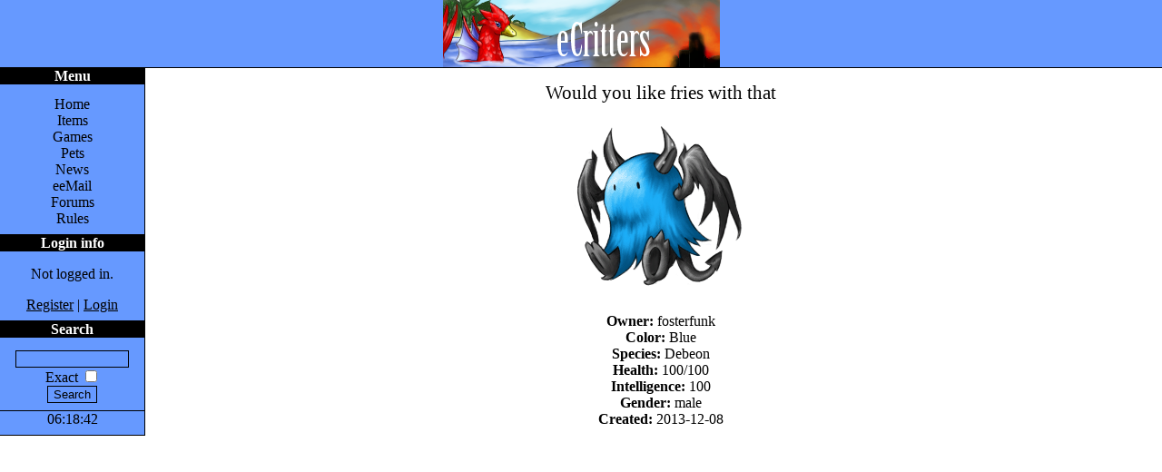

--- FILE ---
content_type: text/html; charset=iso-8859-1
request_url: https://ecritters.biz/petlookup.php?id=199885
body_size: 1229
content:
<!DOCTYPE html PUBLIC "-//W3C//DTD XHTML 1.0 Transitional//EN" "http://www.w3.org/TR/xhtml1/DTD/xhtml1-transitional.dtd">
<html xmlns="http://www.w3.org/1999/xhtml" lang="en-US" xml:lang="en-US">
	<head>
		<title>Pet Search | eCritters</title>
		<style type="text/css">
		<!--
		@import url("/style.css");
		-->
		</style>
		<script type="text/javascript" src="/clock.js?2"></script>
		<script type="text/javascript" src="/ec.js"></script>
		<link rel="icon" href="/favicon.ico" type="image/x-icon" />
		<link rel="shortcut icon" href="/favicon.ico" type="image/x-icon" />
	</head>
	<body id="ecritters" onload="startClock(document.getElementById('clock'))">
	        <div id="pageheader">
		    <h1 id="pagetitle">
			<img src='/images/eCBanner.png' alt='eCritters' />
		    </h1>
		  </div>
          <div id="sidebar">
			<div class="sbsect" id="menu">
				<h2>Menu</h2>
				<ul>
					<li><a href="/index.php">Home</a></li>
					<li><a href="/items.php">Items</a></li>
					<li><a href="/games/">Games</a></li>
					<li><a href="/pets.php">Pets</a></li>
					<li><a href="/news.php">News</a></li>
					<li><a href="/eemail.php">eeMail</a></li>
					<li><a href="/forums.php">Forums</a></li>
					<li><a href="/rules.php">Rules</a></li>				</ul>
			</div>
			<div class="sbsect" id="logininfo">
				<h2>Login info</h2><p>Not logged in.</p>
<div class="optlist"><a href="/register.php">Register</a> | <a href="/login.php">Login</a></div>			</div>
			<div class="sbsect" id="search">
				<h2>Search</h2><form method="post" action="/search.php" name="searchform" onsubmit="return searchformvalidate(this)"><script language="Javascript" type="text/javascript" defer="defer"><!--
function searchformvalidate(theform){	if(theform.searchfield.value=='')
	{
		alert('Please enter something to search for.')
		theform.searchfield.focus()
		return false
	}
	return true
}
//--></script><noscript><!-- dummy comment for user agents without Javascript support enabled --></noscript><input type="text" name="searchfield" id="searchfield" /><br />Exact <input type="checkbox" name="exact" value="yes" /><br /><input type="submit" name="searchsubmit" value="Search" onclick="sub_form='' ; return true" /></form>			</div>
			<div class="sbsect" id="clocksbsect">
			    <h2 style="display:none">Server Time</h2>
			    <div id="clock">06:18:39</div>
			</div>
		</div>
		<div id="content"><div style="text-align: center;">
<div style="font-size: 16pt;">Would you like fries with that</div>
<img src="/images/debeon_blue_happy.gif" alt="Picture of " /><br />
<span style="font-weight: bold;">Owner:</span> <a href="/userlookup.php?user=94358" style="text-decoration: none; color: #000000;">fosterfunk</a><br />
<span style="font-weight: bold;">Color:</span> Blue<br />
<span style="font-weight: bold;">Species:</span> Debeon<br />
<span style="font-weight: bold;">Health:</span> 100/100<br />
<span style="font-weight: bold;">Intelligence:</span> 100<br />
<span style="font-weight: bold;">Gender:</span> male<br />
<span style="font-weight:bold;">Created:</span> 2013-12-08
</div>
		</div>
		<script src="https://www.google-analytics.com/urchin.js" type="text/javascript">
		</script>
		<script type="text/javascript">
		_uacct = "UA-1307731-1";
		urchinTracker();
		</script>
	<script defer src="https://static.cloudflareinsights.com/beacon.min.js/vcd15cbe7772f49c399c6a5babf22c1241717689176015" integrity="sha512-ZpsOmlRQV6y907TI0dKBHq9Md29nnaEIPlkf84rnaERnq6zvWvPUqr2ft8M1aS28oN72PdrCzSjY4U6VaAw1EQ==" data-cf-beacon='{"version":"2024.11.0","token":"fdb141a6ece247ceb55aadbac1ef1066","r":1,"server_timing":{"name":{"cfCacheStatus":true,"cfEdge":true,"cfExtPri":true,"cfL4":true,"cfOrigin":true,"cfSpeedBrain":true},"location_startswith":null}}' crossorigin="anonymous"></script>
</body>
</html>

--- FILE ---
content_type: text/css
request_url: https://ecritters.biz/style.css
body_size: 301
content:
#pageheader {
	background        : #69F;
	border-bottom     : 1px black solid;
	position          : absolute;
	left              : 0em;
	top               : 0em;
	width             : 100%;
	height            : 74px;
	color             : black;
}
#pagetitle {
        margin: 0;
	padding: 0;
	font-size: 2em;
}
#pageheader img {
	display: block;
        text-align: center;
        margin: auto;
}
#headerad {
        position: absolute;
	    right: 0;
        top: 0;
}
*:target {
    background: #e5eaf3;
    color: black;
}
* > #headerad {
    position: fixed;
}
* > #pageheader {
	position          : fixed;
}
dt {
    font-weight: bold;
}
#sidebar {
	position          : absolute;
	left              : 0em;
	top               : 74px;
    bottom            : 0;
	width             : 10em;
    overflow          : auto;
    border-top        : 1px black solid;
}
.sbsect {
    border-bottom     : 1px black solid;
    background        : #69F;
    color             : black;
    padding-bottom    : 0.5em;
    border-right      : 1px black solid;
    text-align        : center;
}
* > #sidebar { 
	position          : fixed;
}
#menu ul {
	list-style        : none;
	margin            : 0em;
	padding           : 0em;
}
#menu a {
	display           : block;
	width             : 100%;
	text-decoration   : none;
	color             : black;
	text-align        : center;
	background        : #69F;
}
#menu li {
	display           : block;
}
#menu a:hover {
	background        : #FFF;
	color             : black;
}
#content {
	margin-left       : 11em;
	margin-top        : 90px;
}
.sbsect h2 {
	background        : black;
	color             : white;
	font-size         : 1em;
	text-align        : center;
    margin-top        : 0;
}
a {
	color             : black;
}
a:active {
	color             : black;
}
a:visited {
	color             : black;
}
.item{
	padding           : 1em;
	float             : left;
	text-align        : center;
}
.optlist {
	text-align        : center;
}
input, select, textarea {
	border            : 1px black solid;
	background        : #69f;
}
a.staffanc {
	color             : #F00;
	font-weight       : bold;
}
#searchfield {
	width             : 75%;
}
#footerad {
	margin-top: 1em;
	text-align: center;
}



--- FILE ---
content_type: text/javascript
request_url: https://ecritters.biz/timejs.php?rand=0.39484964172491543
body_size: -111
content:
(function(){var serverTime=new Date();serverTime.setFullYear(2025);serverTime.setMonth(11);serverTime.setDate(14);serverTime.setHours(6);serverTime.setMinutes(18);serverTime.setSeconds(40);return serverTime;})()

--- FILE ---
content_type: application/x-javascript
request_url: https://ecritters.biz/ec.js
body_size: 12
content:
var konami = new Array(38, 38, 40, 40, 37, 39, 37, 39, 66, 65);
var zork = new Array(88, 89, 90, 90, 89);

var i = 0;
function process_keypress(e)
{
	if(e.keyCode == konami[i])
	{
		if(++i >= konami.length)
		{
			do_konami();
		}
	}
	else
		i = 0;
}

function do_konami()
{
	var element = document.getElementById('pageheader');

	while(element.hasChildNodes())
	{
		element.removeChild(element.firstChild);
	}
	element.style.height = '100';
	element.style.background = 'black';
	element.style.color = 'white';
	// element.parentNode.style.height = '80%';
	element.innerHTML = '<tt>It is pitch black. You are likely to be eaten by a grue.</tt>';
}

document.getElementsByTagName('html')[0].addEventListener("keydown", process_keypress, false);


--- FILE ---
content_type: application/x-javascript
request_url: https://ecritters.biz/clock.js?2
body_size: 612
content:
var startClock = (function(){
    // Thanks to http://www.quirksmode.org/js/cookies.html for the following two functions
    function createCookie(name,value,days) {
    	if (days) {
    		var date = new Date();
    		date.setTime(date.getTime()+(days*24*60*60*1000));
    		var expires = "; expires="+date.toGMTString();
    	}
    	else var expires = "";
    	document.cookie = name+"="+value+expires+"; path=/";
    }

    function readCookie(name) {
    	var nameEQ = name + "=";
    	var ca = document.cookie.split(';');
    	for(var i=0;i < ca.length;i++) {
    		var c = ca[i];
    		while (c.charAt(0)==' ') c = c.substring(1,c.length);
    		if (c.indexOf(nameEQ) == 0) return c.substring(nameEQ.length,c.length);
    	}
    	return null;
    }

    function zeropad(n, digits) {
         n = n.toString();
         while (digits > n.length) {
             n = '0' + n;
         }
         return n;
    }

    var timeDifference = null;
    
    function runClock(element) {
        var time = guessedServerTime();
        element.innerHTML = zeropad(time.getHours(), 2) + ':' + zeropad(time.getMinutes(), 2) + ':' + zeropad(time.getSeconds(), 2);
        function runClockAgain() {
            runClock(element);
        }
        setTimeout(runClockAgain, 1000);
    }

    function getServerTime(callback) {
        var req = window.XMLHttpRequest ?
              new XMLHttpRequest() : new ActiveXObject("MSXML2.XMLHTTP.3.0");
        req.open('GET', '/timejs.php?rand=' + Math.random(), true);
        req.onreadystatechange = function() {
            if (req.readyState == 4 && req.status == 200 && req.responseText) {
                callback(eval(req.responseText));
            }
        };
        req.send(null);
    }
    
    function guessedServerTime() {
        var result = new Date();
        result.setTime(result.getTime() - timeDifference);
        return result;
    }
    
    return function startClock(element) {
        var cookieTimeDifference = readCookie('ec2_timedifference');
        if (cookieTimeDifference !== null && Math.random() >= (1/50)) {
            timeDifference = parseInt(cookieTimeDifference);
            runClock(element);
        } else {
            getServerTime(function(serverTime) {
                timeDifference = new Date() - serverTime;
                createCookie('ec2_timedifference', timeDifference.toString(), 1/24);
                runClock(element); 
            });
        }
    };
})();
